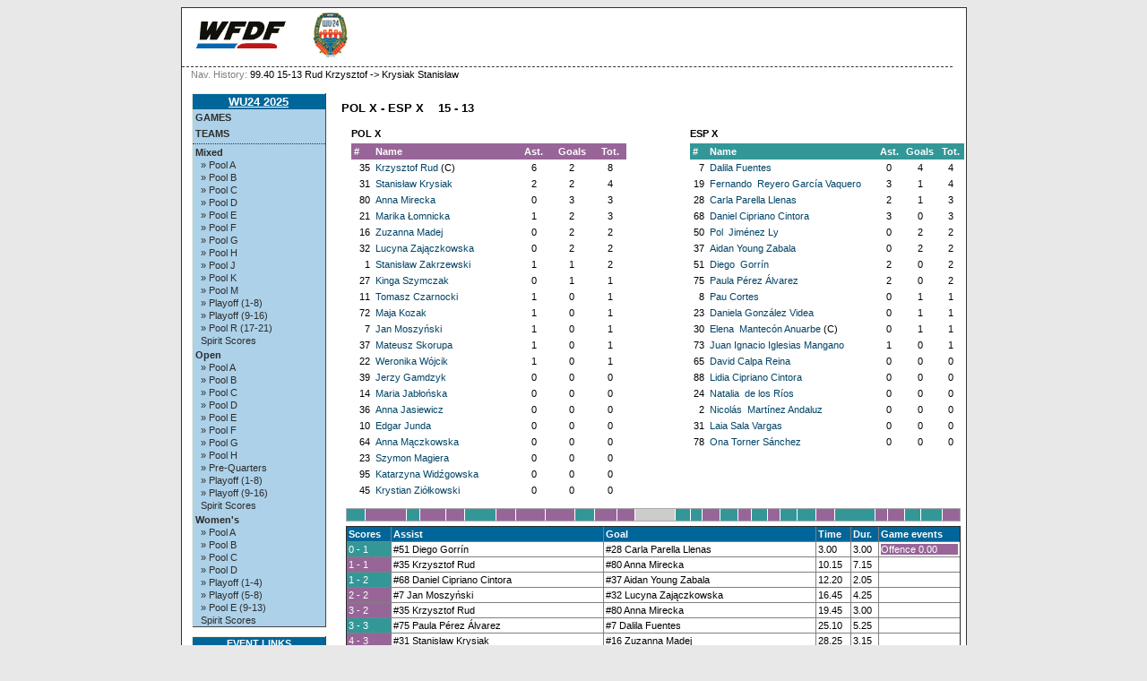

--- FILE ---
content_type: text/html; charset=UTF-8
request_url: https://results.wfdf.sport/wu24/?view=gameplay&game=197
body_size: 29318
content:
<!DOCTYPE html PUBLIC "-//W3C//DTD XHTML 1.0 Strict//EN" "http://www.w3.org/TR/xhtml1/DTD/xhtml1-strict.dtd">
		<html xmlns='http://www.w3.org/1999/xhtml' xml:lang='en' lang='en'><head>
		<meta http-equiv="Content-Style-Type" content="text/css"/>
		<meta http-equiv="Content-Script-Type" content="text/javascript"/><meta http-equiv="Pragma" content="no-cache"/><meta http-equiv="Expires" content="-1"/><meta name='viewport' content='width=device-width, initial-scale=1.0'><link rel='icon' type='image/png' href='cust/wu24-2025/favicon.png' />
		<title>99.40 15-13 Rud Krzysztof -> Krysiak Stanisław</title>
		<link rel="stylesheet" href="cust/wu24-2025/layout.css?v=17" type="text/css" />
		<link rel="stylesheet" href="cust/wu24-2025/font.css?v=17" type="text/css" />
		<link rel="stylesheet" href="cust/wu24-2025/default.css?v=17" type="text/css" />
<script type="text/javascript">
<!--
function checkAll(field)
	{
	var form = document.getElementById(field);
		 
		for (var i=1; i < form.elements.length; i++) 
		{
		 form.elements[i].checked = !form.elements[i].checked;
		}
	}

function setId(id) 
	{
	var input = document.getElementById("hiddenDeleteId");
	input.value = id;
	}

function changeseason(id){
	var url = location.href;
	
	var param = "selseason";
	var re = new RegExp("([?|&])" + param + "=.*?(&|$)","i");
    if (url.match(re)){
        url=url.replace(re,'$1' + param + "=" + id + '$2');
    }else{
        
		if(location.href.search("view=") !=-1){
			url = url + '&' + param + "=" + id;
		}else{
			url = url.substring(0,url.lastIndexOf('/'));
			url = url + "/index.php?"+ param + "=" + id; 
		}
	}
	location.href=url;
}


function changeseason2(id){
	var url = location.href;
	
	var param = "selseason";

  url = url.substring(0,url.lastIndexOf('/'));
  //url = url + "/index.php?view=games&season=" + id + "&filter=today&group=all&"+ param + "=" + id; 
  url = url + "/index.php?view=games&season=" + id + "&filter=tournaments&group=all&"+ param + "=" + id; 
	location.href=url;
}


//-->
</script>
</head><body style='overflow-y:scroll;' >
<div class='page'>
<div class='page_top'>
<div class='top_banner_space'></div>
<form action='?view=gameplay&amp;game=197' method='post'><table border='0' cellpadding='0' cellspacing='0' style='width:100%;white-space: nowrap;'><tr>
<td class='topheader_left'>
<img class='menu_button' onclick='menu_toggle()' src='images/bars-solid.svg' alt='menu'><a href='https://www.wfdf.sport/' class='header_text' target='_blank'><img class='header_logo' style='width:auto;height:30px;margin: 10px 10px;' src='cust/wu24-2025/wfdf-logo.jpg' alt='WFDF'/></a>
<a href='https://www.wu24.sport/' class='header_text' target='_blank'><img class='header_logo' style='width:auto;height:50px;margin: 0px 10px;' src='cust/wu24-2025/logo-small.png' alt='WU24 2025'/></a>
</td><td class='topheader_right'><table border='0' cellpadding='0' cellspacing='0' style='width:95%;white-space: nowrap;'>
<tr>
<td class='right' style='padding-top:5px'>&nbsp;</td></tr>
</table></td></tr></table></form>
</div>
<div class='navigation_bar'><p class='navigation_bar_text'><span style='color: grey;'>Nav. History: </span> 99.40 15-13 Rud Krzysztof -> Krysiak Stanisław</p></div><div class='page_middle'>
<table style='border:0px solid #fff;background-color: #ffffff;'><tr><td id='menu_left' class='menu_left'><table class='leftmenulinks'>
<tr><td class='menuseasonlevel'><a class='seasonnav' style='text-align:center;' href='?view=teams&season=wu24-2025&amp;list=bystandings'>WU24 2025</a></td></tr>
<tr><td><a class='nav' href='?view=games&amp;season=wu24-2025&amp;filter=tournaments&amp;group=all'>Games</a></td></tr>
<tr><td><a class='nav' href='?view=teams&amp;season=wu24-2025&amp;list=allteams'>Teams</a></td></tr>
<tr><td class='menuseparator'></td></tr>
<tr><td class='menuserieslevel'><a class='subnav' href='?view=seriesstatus&amp;series=3'>Mixed</a></td></tr>
<tr><td class='menupoollevel'>
<a class='navpoollink' href='?view=poolstatus&amp;pool=1'>&raquo; Pool A</a>
</td></tr>
<tr><td class='menupoollevel'>
<a class='navpoollink' href='?view=poolstatus&amp;pool=2'>&raquo; Pool B</a>
</td></tr>
<tr><td class='menupoollevel'>
<a class='navpoollink' href='?view=poolstatus&amp;pool=3'>&raquo; Pool C</a>
</td></tr>
<tr><td class='menupoollevel'>
<a class='navpoollink' href='?view=poolstatus&amp;pool=4'>&raquo; Pool D</a>
</td></tr>
<tr><td class='menupoollevel'>
<a class='navpoollink' href='?view=poolstatus&amp;pool=22'>&raquo; Pool E</a>
</td></tr>
<tr><td class='menupoollevel'>
<a class='navpoollink' href='?view=poolstatus&amp;pool=23'>&raquo; Pool F</a>
</td></tr>
<tr><td class='menupoollevel'>
<a class='navpoollink' href='?view=poolstatus&amp;pool=24'>&raquo; Pool G</a>
</td></tr>
<tr><td class='menupoollevel'>
<a class='navpoollink' href='?view=poolstatus&amp;pool=25'>&raquo; Pool H</a>
</td></tr>
<tr><td class='menupoollevel'>
<a class='navpoollink' href='?view=poolstatus&amp;pool=26'>&raquo; Pool J</a>
</td></tr>
<tr><td class='menupoollevel'>
<a class='navpoollink' href='?view=poolstatus&amp;pool=27'>&raquo; Pool K</a>
</td></tr>
<tr><td class='menupoollevel'>
<a class='navpoollink' href='?view=poolstatus&amp;pool=28'>&raquo; Pool M</a>
</td></tr>
<tr><td class='menupoollevel'>
<a class='navpoollink' href='?view=poolstatus&amp;pool=29'>&raquo; Playoff (1-8)</a>
</td></tr>
<tr><td class='menupoollevel'>
<a class='navpoollink' href='?view=poolstatus&amp;pool=30'>&raquo; Playoff (9-16)</a>
</td></tr>
<tr><td class='menupoollevel'>
<a class='navpoollink' href='?view=poolstatus&amp;pool=31'>&raquo; Pool R (17-21)</a>
</td></tr>
<tr><td class='menupoollevel'><a class='navpoollink' href='?view=spiritstatus&amp;series=3'>Spirit Scores</a></td></tr>
<tr><td class='menuserieslevel'><a class='subnav' href='?view=seriesstatus&amp;series=1'>Open</a></td></tr>
<tr><td class='menupoollevel'>
<a class='navpoollink' href='?view=poolstatus&amp;pool=7'>&raquo; Pool A</a>
</td></tr>
<tr><td class='menupoollevel'>
<a class='navpoollink' href='?view=poolstatus&amp;pool=8'>&raquo; Pool B</a>
</td></tr>
<tr><td class='menupoollevel'>
<a class='navpoollink' href='?view=poolstatus&amp;pool=9'>&raquo; Pool C</a>
</td></tr>
<tr><td class='menupoollevel'>
<a class='navpoollink' href='?view=poolstatus&amp;pool=10'>&raquo; Pool D</a>
</td></tr>
<tr><td class='menupoollevel'>
<a class='navpoollink' href='?view=poolstatus&amp;pool=11'>&raquo; Pool E</a>
</td></tr>
<tr><td class='menupoollevel'>
<a class='navpoollink' href='?view=poolstatus&amp;pool=12'>&raquo; Pool F</a>
</td></tr>
<tr><td class='menupoollevel'>
<a class='navpoollink' href='?view=poolstatus&amp;pool=13'>&raquo; Pool G</a>
</td></tr>
<tr><td class='menupoollevel'>
<a class='navpoollink' href='?view=poolstatus&amp;pool=14'>&raquo; Pool H</a>
</td></tr>
<tr><td class='menupoollevel'>
<a class='navpoollink' href='?view=poolstatus&amp;pool=15'>&raquo; Pre-Quarters</a>
</td></tr>
<tr><td class='menupoollevel'>
<a class='navpoollink' href='?view=poolstatus&amp;pool=16'>&raquo; Playoff (1-8)</a>
</td></tr>
<tr><td class='menupoollevel'>
<a class='navpoollink' href='?view=poolstatus&amp;pool=17'>&raquo; Playoff (9-16)</a>
</td></tr>
<tr><td class='menupoollevel'><a class='navpoollink' href='?view=spiritstatus&amp;series=1'>Spirit Scores</a></td></tr>
<tr><td class='menuserieslevel'><a class='subnav' href='?view=seriesstatus&amp;series=2'>Women&#039;s</a></td></tr>
<tr><td class='menupoollevel'>
<a class='navpoollink' href='?view=poolstatus&amp;pool=5'>&raquo; Pool A</a>
</td></tr>
<tr><td class='menupoollevel'>
<a class='navpoollink' href='?view=poolstatus&amp;pool=6'>&raquo; Pool B</a>
</td></tr>
<tr><td class='menupoollevel'>
<a class='navpoollink' href='?view=poolstatus&amp;pool=36'>&raquo; Pool C</a>
</td></tr>
<tr><td class='menupoollevel'>
<a class='navpoollink' href='?view=poolstatus&amp;pool=37'>&raquo; Pool D</a>
</td></tr>
<tr><td class='menupoollevel'>
<a class='navpoollink' href='?view=poolstatus&amp;pool=38'>&raquo; Playoff (1-4)</a>
</td></tr>
<tr><td class='menupoollevel'>
<a class='navpoollink' href='?view=poolstatus&amp;pool=39'>&raquo; Playoff (5-8)</a>
</td></tr>
<tr><td class='menupoollevel'>
<a class='navpoollink' href='?view=poolstatus&amp;pool=40'>&raquo; Pool E (9-13)</a>
</td></tr>
<tr><td class='menupoollevel'><a class='navpoollink' href='?view=spiritstatus&amp;series=2'>Spirit Scores</a></td></tr>
</table>
<table class='leftmenulinks'>
<tr><td class='menuseasonlevel'>Event Links</td></tr>
<tr><td></td></tr>
<tr><td><a class='subnav' style='background: url(./images/linkicons/feed_14x14.png) no-repeat 0 50%; padding: 0 0 0 19px;' href='./ext/rss.php?feed=all'>Result Feed</a>
</td></tr>
</table>
<table class='leftmenulinks'>
<tr><td class='menuseasonlevel' width=20px></td><td class='menuseasonlevel'>Links</td><td class='menuseasonlevel' width=20px><a class='seasonnav hiddenlink' href='login'>&nbsp;</a></td></tr>
<tr><td colspan='3'></td></tr>
</table><table style='width:90%'>
<tr><td class='guides'><a href='?view=user_guide'>User Guide</a> | 
<a href='?view=privacy'>Privacy Policy</a>
</td></tr></table></td>

<td align='left' valign='top' class='tdcontent'><div class='content'>
<h1>POL X - ESP X&nbsp;&nbsp;&nbsp;&nbsp;15 - 13</h1>
<table style='width:100%'><tr><td valign='top' style='width:45%'>
<table width='100%' cellspacing='0' cellpadding='0' border='0'>
<tr style='height=20'><td align='center'><b>POL X</b></td></tr>
</table><table width='100%' cellspacing='0' cellpadding='3' border='0'><tr><th class='home'>#</th><th class='home'>Name</th><th class='home center'>Ast.</th><th class='home center'>Goals</th>
		 <th class='home center'>Tot.</th></tr>
<tr><td style='text-align:right'>35</td><td><a href='?view=playercard&amp;series=0&amp;player=853'>Krzysztof&nbsp;Rud</a>&nbsp;(C)</td><td class='center'>6</td><td class='center'>2</td><td class='center'>8</td></tr><tr><td style='text-align:right'>31</td><td><a href='?view=playercard&amp;series=0&amp;player=855'>Stanisław&nbsp;Krysiak</a></td><td class='center'>2</td><td class='center'>2</td><td class='center'>4</td></tr><tr><td style='text-align:right'>80</td><td><a href='?view=playercard&amp;series=0&amp;player=861'>Anna&nbsp;Mirecka</a></td><td class='center'>0</td><td class='center'>3</td><td class='center'>3</td></tr><tr><td style='text-align:right'>21</td><td><a href='?view=playercard&amp;series=0&amp;player=866'>Marika&nbsp;Łomnicka</a></td><td class='center'>1</td><td class='center'>2</td><td class='center'>3</td></tr><tr><td style='text-align:right'>16</td><td><a href='?view=playercard&amp;series=0&amp;player=869'>Zuzanna&nbsp;Madej</a></td><td class='center'>0</td><td class='center'>2</td><td class='center'>2</td></tr><tr><td style='text-align:right'>32</td><td><a href='?view=playercard&amp;series=0&amp;player=864'>Lucyna&nbsp;Zajączkowska</a></td><td class='center'>0</td><td class='center'>2</td><td class='center'>2</td></tr><tr><td style='text-align:right'>1</td><td><a href='?view=playercard&amp;series=0&amp;player=856'>Stanisław&nbsp;Zakrzewski</a></td><td class='center'>1</td><td class='center'>1</td><td class='center'>2</td></tr><tr><td style='text-align:right'>27</td><td><a href='?view=playercard&amp;series=0&amp;player=863'>Kinga&nbsp;Szymczak</a></td><td class='center'>0</td><td class='center'>1</td><td class='center'>1</td></tr><tr><td style='text-align:right'>11</td><td><a href='?view=playercard&amp;series=0&amp;player=858'>Tomasz&nbsp;Czarnocki</a></td><td class='center'>1</td><td class='center'>0</td><td class='center'>1</td></tr><tr><td style='text-align:right'>72</td><td><a href='?view=playercard&amp;series=0&amp;player=865'>Maja&nbsp;Kozak</a></td><td class='center'>1</td><td class='center'>0</td><td class='center'>1</td></tr><tr><td style='text-align:right'>7</td><td><a href='?view=playercard&amp;series=0&amp;player=849'>Jan&nbsp;Moszyński</a></td><td class='center'>1</td><td class='center'>0</td><td class='center'>1</td></tr><tr><td style='text-align:right'>37</td><td><a href='?view=playercard&amp;series=0&amp;player=854'>Mateusz&nbsp;Skorupa</a></td><td class='center'>1</td><td class='center'>0</td><td class='center'>1</td></tr><tr><td style='text-align:right'>22</td><td><a href='?view=playercard&amp;series=0&amp;player=868'>Weronika&nbsp;W&oacute;jcik</a></td><td class='center'>1</td><td class='center'>0</td><td class='center'>1</td></tr><tr><td style='text-align:right'>39</td><td><a href='?view=playercard&amp;series=0&amp;player=850'>Jerzy&nbsp;Gamdzyk</a></td><td class='center'>0</td><td class='center'>0</td><td class='center'>0</td></tr><tr><td style='text-align:right'>14</td><td><a href='?view=playercard&amp;series=0&amp;player=867'>Maria&nbsp;Jabłońska</a></td><td class='center'>0</td><td class='center'>0</td><td class='center'>0</td></tr><tr><td style='text-align:right'>36</td><td><a href='?view=playercard&amp;series=0&amp;player=859'>Anna&nbsp;Jasiewicz</a></td><td class='center'>0</td><td class='center'>0</td><td class='center'>0</td></tr><tr><td style='text-align:right'>10</td><td><a href='?view=playercard&amp;series=0&amp;player=848'>Edgar&nbsp;Junda</a></td><td class='center'>0</td><td class='center'>0</td><td class='center'>0</td></tr><tr><td style='text-align:right'>64</td><td><a href='?view=playercard&amp;series=0&amp;player=860'>Anna&nbsp;Mączkowska</a></td><td class='center'>0</td><td class='center'>0</td><td class='center'>0</td></tr><tr><td style='text-align:right'>23</td><td><a href='?view=playercard&amp;series=0&amp;player=857'>Szymon&nbsp;Magiera</a></td><td class='center'>0</td><td class='center'>0</td><td class='center'>0</td></tr><tr><td style='text-align:right'>95</td><td><a href='?view=playercard&amp;series=0&amp;player=862'>Katarzyna&nbsp;Widźgowska</a></td><td class='center'>0</td><td class='center'>0</td><td class='center'>0</td></tr><tr><td style='text-align:right'>45</td><td><a href='?view=playercard&amp;series=0&amp;player=851'>Krystian&nbsp;Zi&oacute;łkowski</a></td><td class='center'>0</td><td class='center'>0</td><td class='center'>0</td></tr></table></td>
<td style='width:10%'>&nbsp;</td><td valign='top' style='width:45%'><table width='100%' cellspacing='0' cellpadding='0' border='0'><tr><td><b>ESP X</b></td></tr>
</table><table width='100%' cellspacing='0' cellpadding='3' border='0'><tr><th class='guest'>#</th><th class='guest'>Name</th><th class='guest center'>Ast.</th><th class='guest center'>Goals</th><th class='guest center'>Tot.</th></tr>
<tr><td style='text-align:right'>7</td><td><a href='?view=playercard&amp;series=0&amp;player=1019'>Dalila&nbsp;Fuentes</a></td><td class='center'>0</td><td class='center'>4</td><td class='center'>4</td></tr><tr><td style='text-align:right'>19</td><td><a href='?view=playercard&amp;series=0&amp;player=1005'>Fernando &nbsp;Reyero Garc&iacute;a Vaquero</a></td><td class='center'>3</td><td class='center'>1</td><td class='center'>4</td></tr><tr><td style='text-align:right'>28</td><td><a href='?view=playercard&amp;series=0&amp;player=1015'>Carla&nbsp;Parella Llenas</a></td><td class='center'>2</td><td class='center'>1</td><td class='center'>3</td></tr><tr><td style='text-align:right'>68</td><td><a href='?view=playercard&amp;series=0&amp;player=1006'>Daniel&nbsp;Cipriano Cintora</a></td><td class='center'>3</td><td class='center'>0</td><td class='center'>3</td></tr><tr><td style='text-align:right'>50</td><td><a href='?view=playercard&amp;series=0&amp;player=1016'>Pol &nbsp;Jim&eacute;nez Ly</a></td><td class='center'>0</td><td class='center'>2</td><td class='center'>2</td></tr><tr><td style='text-align:right'>37</td><td><a href='?view=playercard&amp;series=0&amp;player=1011'>Aidan&nbsp;Young Zabala</a></td><td class='center'>0</td><td class='center'>2</td><td class='center'>2</td></tr><tr><td style='text-align:right'>51</td><td><a href='?view=playercard&amp;series=0&amp;player=1004'>Diego &nbsp;Gorr&iacute;n</a></td><td class='center'>2</td><td class='center'>0</td><td class='center'>2</td></tr><tr><td style='text-align:right'>75</td><td><a href='?view=playercard&amp;series=0&amp;player=1007'>Paula&nbsp;P&eacute;rez &Aacute;lvarez</a></td><td class='center'>2</td><td class='center'>0</td><td class='center'>2</td></tr><tr><td style='text-align:right'>8</td><td><a href='?view=playercard&amp;series=0&amp;player=1020'>Pau&nbsp;Cortes</a></td><td class='center'>0</td><td class='center'>1</td><td class='center'>1</td></tr><tr><td style='text-align:right'>23</td><td><a href='?view=playercard&amp;series=0&amp;player=1003'>Daniela&nbsp;Gonz&aacute;lez Videa</a></td><td class='center'>0</td><td class='center'>1</td><td class='center'>1</td></tr><tr><td style='text-align:right'>30</td><td><a href='?view=playercard&amp;series=0&amp;player=1010'>Elena &nbsp;Mantec&oacute;n Anuarbe</a>&nbsp;(C)</td><td class='center'>0</td><td class='center'>1</td><td class='center'>1</td></tr><tr><td style='text-align:right'>73</td><td><a href='?view=playercard&amp;series=0&amp;player=1017'>Juan Ignacio&nbsp;Iglesias Mangano</a></td><td class='center'>1</td><td class='center'>0</td><td class='center'>1</td></tr><tr><td style='text-align:right'>65</td><td><a href='?view=playercard&amp;series=0&amp;player=1008'>David&nbsp;Calpa Reina</a></td><td class='center'>0</td><td class='center'>0</td><td class='center'>0</td></tr><tr><td style='text-align:right'>88</td><td><a href='?view=playercard&amp;series=0&amp;player=1002'>Lidia&nbsp;Cipriano Cintora</a></td><td class='center'>0</td><td class='center'>0</td><td class='center'>0</td></tr><tr><td style='text-align:right'>24</td><td><a href='?view=playercard&amp;series=0&amp;player=1001'>Natalia &nbsp;de los R&iacute;os</a></td><td class='center'>0</td><td class='center'>0</td><td class='center'>0</td></tr><tr><td style='text-align:right'>2</td><td><a href='?view=playercard&amp;series=0&amp;player=1013'>Nicol&aacute;s &nbsp;Mart&iacute;nez Andaluz</a></td><td class='center'>0</td><td class='center'>0</td><td class='center'>0</td></tr><tr><td style='text-align:right'>31</td><td><a href='?view=playercard&amp;series=0&amp;player=1000'>Laia&nbsp;Sala Vargas</a></td><td class='center'>0</td><td class='center'>0</td><td class='center'>0</td></tr><tr><td style='text-align:right'>78</td><td><a href='?view=playercard&amp;series=0&amp;player=1014'>Ona&nbsp;Torner S&aacute;nchez</a></td><td class='center'>0</td><td class='center'>0</td><td class='center'>0</td></tr></table></td></tr></table>
<table border='1' style='height: 15px; color: white; border-width: 1; border-color: white; width: 100%;'><tr>
<td style='width:18.060200668896px' class='guest' title='3.00 0-1 Gorr&iacute;n Diego  -> Parella Llenas Carla'></td>
<td style='width:43.645484949833px' class='home' title='10.15 1-1 Rud Krzysztof -> Mirecka Anna'></td>
<td style='width:12.541806020067px' class='guest' title='12.20 1-2 Cipriano Cintora Daniel -> Young Zabala Aidan'></td>
<td style='width:26.588628762542px' class='home' title='16.45 2-2 Moszyński Jan -> Zajączkowska Lucyna'></td>
<td style='width:18.060200668896px' class='home' title='19.45 3-2 Rud Krzysztof -> Mirecka Anna'></td>
<td style='width:32.608695652174px' class='guest' title='25.10 3-3 P&eacute;rez &Aacute;lvarez Paula -> Fuentes Dalila'></td>
<td style='width:19.565217391304px' class='home' title='28.25 4-3 Krysiak Stanisław -> Madej Zuzanna'></td>
<td style='width:30.602006688963px' class='home' title='33.30 5-3 Rud Krzysztof -> Zajączkowska Lucyna'></td>
<td style='width:30.100334448161px' class='home' title='38.30 6-3 Rud Krzysztof -> Mirecka Anna'></td>
<td style='width:19.063545150502px' class='guest' title='41.40 6-4 Iglesias Mangano Juan Ignacio -> Fuentes Dalila'></td>
<td style='width:22.073578595318px' class='home' title='45.20 7-4 Zakrzewski Stanisław -> Łomnicka Marika'></td>
<td style='width:17.056856187291px' class='home' title='48.10 8-4 Czarnocki Tomasz -> Rud Krzysztof'></td>
<td style='width:42.140468227425px' class='halftime' title='55.10 halftime'></td>
<td style='width:14.046822742475px' class='guest' title='57.30 8-5 Gorr&iacute;n Diego  -> Fuentes Dalila'></td>
<td style='width:10.033444816054px' class='guest' title='59.10 8-6 Parella Llenas Carla -> Jim&eacute;nez Ly Pol '></td>
<td style='width:17.056856187291px' class='home' title='62.00 9-6 Łomnicka Marika -> Krysiak Stanisław'></td>
<td style='width:17.056856187291px' class='guest' title='64.50 9-7 Reyero Garc&iacute;a Vaquero Fernando  -> Mantec&oacute;n Anuarbe Elena '></td>
<td style='width:12.040133779264px' class='home' title='66.50 10-7 W&oacute;jcik Weronika -> Łomnicka Marika'></td>
<td style='width:15.05016722408px' class='guest' title='69.20 10-8 Cipriano Cintora Daniel -> Reyero Garc&iacute;a Vaquero Fernando '></td>
<td style='width:11.538461538462px' class='home' title='71.15 11-8 Kozak Maja -> Zakrzewski Stanisław'></td>
<td style='width:16.555183946488px' class='guest' title='74.00 11-9 Reyero Garc&iacute;a Vaquero Fernando  -> Fuentes Dalila'></td>
<td style='width:18.060200668896px' class='guest' title='77.00 11-10 Parella Llenas Carla -> Cortes Pau'></td>
<td style='width:18.060200668896px' class='home' title='80.00 12-10 Rud Krzysztof -> Madej Zuzanna'></td>
<td style='width:41.137123745819px' class='guest' title='86.50 12-11 Reyero Garc&iacute;a Vaquero Fernando  -> Young Zabala Aidan'></td>
<td style='width:11.036789297659px' class='home' title='88.40 13-11 Krysiak Stanisław -> Rud Krzysztof'></td>
<td style='width:16.053511705686px' class='home' title='91.20 14-11 Skorupa Mateusz -> Szymczak Kinga'></td>
<td style='width:14.548494983278px' class='guest' title='93.45 14-12 Cipriano Cintora Daniel -> Gonz&aacute;lez Videa Daniela'></td>
<td style='width:20.56856187291px' class='guest' title='97.10 14-13 P&eacute;rez &Aacute;lvarez Paula -> Jim&eacute;nez Ly Pol '></td>
<td style='width:15.05016722408px' class='home' title='99.40 15-13 Rud Krzysztof -> Krysiak Stanisław'></td>
</tr></table>
<table border='1' cellpadding='2' width='100%'>
<tr><th>Scores</th><th>Assist</th><th>Goal</th><th>Time</th><th>Dur.</th><th>Game events </th></tr>
<tr><td style='width:45px;white-space: nowrap' class='guest'>0 - 1</td><td>#51 Diego  Gorr&iacute;n&nbsp;</td><td>#28 Carla Parella Llenas&nbsp;</td><td>3.00</td><td>3.00</td><td><div class='home'>Offence&nbsp;0.00</div></td></tr><tr><td style='width:45px;white-space: nowrap' class='home'>1 - 1</td><td>#35 Krzysztof Rud&nbsp;</td><td>#80 Anna Mirecka&nbsp;</td><td>10.15</td><td>7.15</td><td></td></tr><tr><td style='width:45px;white-space: nowrap' class='guest'>1 - 2</td><td>#68 Daniel Cipriano Cintora&nbsp;</td><td>#37 Aidan Young Zabala&nbsp;</td><td>12.20</td><td>2.05</td><td></td></tr><tr><td style='width:45px;white-space: nowrap' class='home'>2 - 2</td><td>#7 Jan Moszyński&nbsp;</td><td>#32 Lucyna Zajączkowska&nbsp;</td><td>16.45</td><td>4.25</td><td></td></tr><tr><td style='width:45px;white-space: nowrap' class='home'>3 - 2</td><td>#35 Krzysztof Rud&nbsp;</td><td>#80 Anna Mirecka&nbsp;</td><td>19.45</td><td>3.00</td><td></td></tr><tr><td style='width:45px;white-space: nowrap' class='guest'>3 - 3</td><td>#75 Paula P&eacute;rez &Aacute;lvarez&nbsp;</td><td>#7 Dalila Fuentes&nbsp;</td><td>25.10</td><td>5.25</td><td></td></tr><tr><td style='width:45px;white-space: nowrap' class='home'>4 - 3</td><td>#31 Stanisław Krysiak&nbsp;</td><td>#16 Zuzanna Madej&nbsp;</td><td>28.25</td><td>3.15</td><td></td></tr><tr><td style='width:45px;white-space: nowrap' class='home'>5 - 3</td><td>#35 Krzysztof Rud&nbsp;</td><td>#32 Lucyna Zajączkowska&nbsp;</td><td>33.30</td><td>5.05</td><td></td></tr><tr><td style='width:45px;white-space: nowrap' class='home'>6 - 3</td><td>#35 Krzysztof Rud&nbsp;</td><td>#80 Anna Mirecka&nbsp;</td><td>38.30</td><td>5.00</td><td></td></tr><tr><td style='width:45px;white-space: nowrap' class='guest'>6 - 4</td><td>#73 Juan Ignacio Iglesias Mangano&nbsp;</td><td>#7 Dalila Fuentes&nbsp;</td><td>41.40</td><td>3.10</td><td><div class='guest'>Timeout&nbsp;39.00</div></td></tr><tr><td style='width:45px;white-space: nowrap' class='home'>7 - 4</td><td>#1 Stanisław Zakrzewski&nbsp;</td><td>#21 Marika Łomnicka&nbsp;</td><td>45.20</td><td>3.40</td><td></td></tr><tr><td style='width:45px;white-space: nowrap' class='home'>8 - 4</td><td>#11 Tomasz Czarnocki&nbsp;</td><td>#35 Krzysztof Rud&nbsp;</td><td>48.10</td><td>2.50</td><td></td></tr><tr><td colspan='6' class='halftime'>Half-time</td></tr><tr><td style='width:45px;white-space: nowrap' class='guest'>8 - 5</td><td>#51 Diego  Gorr&iacute;n&nbsp;</td><td>#7 Dalila Fuentes&nbsp;</td><td>57.30</td><td>2.20</td><td></td></tr><tr><td style='width:45px;white-space: nowrap' class='guest'>8 - 6</td><td>#28 Carla Parella Llenas&nbsp;</td><td>#50 Pol  Jim&eacute;nez Ly&nbsp;</td><td>59.10</td><td>1.40</td><td></td></tr><tr><td style='width:45px;white-space: nowrap' class='home'>9 - 6</td><td>#21 Marika Łomnicka&nbsp;</td><td>#31 Stanisław Krysiak&nbsp;</td><td>62.00</td><td>2.50</td><td></td></tr><tr><td style='width:45px;white-space: nowrap' class='guest'>9 - 7</td><td>#19 Fernando  Reyero Garc&iacute;a Vaquero&nbsp;</td><td>#30 Elena  Mantec&oacute;n Anuarbe&nbsp;</td><td>64.50</td><td>2.50</td><td></td></tr><tr><td style='width:45px;white-space: nowrap' class='home'>10 - 7</td><td>#22 Weronika W&oacute;jcik&nbsp;</td><td>#21 Marika Łomnicka&nbsp;</td><td>66.50</td><td>2.00</td><td></td></tr><tr><td style='width:45px;white-space: nowrap' class='guest'>10 - 8</td><td>#68 Daniel Cipriano Cintora&nbsp;</td><td>#19 Fernando  Reyero Garc&iacute;a Vaquero&nbsp;</td><td>69.20</td><td>2.30</td><td></td></tr><tr><td style='width:45px;white-space: nowrap' class='home'>11 - 8</td><td>#72 Maja Kozak&nbsp;</td><td>#1 Stanisław Zakrzewski&nbsp;</td><td>71.15</td><td>1.55</td><td></td></tr><tr><td style='width:45px;white-space: nowrap' class='guest'>11 - 9</td><td>#19 Fernando  Reyero Garc&iacute;a Vaquero&nbsp;</td><td>#7 Dalila Fuentes&nbsp;</td><td>74.00</td><td>2.45</td><td></td></tr><tr><td style='width:45px;white-space: nowrap' class='guest'>11 - 10</td><td>#28 Carla Parella Llenas&nbsp;</td><td>#8 Pau Cortes&nbsp;</td><td>77.00</td><td>3.00</td><td></td></tr><tr><td style='width:45px;white-space: nowrap' class='home'>12 - 10</td><td>#35 Krzysztof Rud&nbsp;</td><td>#16 Zuzanna Madej&nbsp;</td><td>80.00</td><td>3.00</td><td><div class='home'>Timeout&nbsp;78.20</div></td></tr><tr><td style='width:45px;white-space: nowrap' class='guest'>12 - 11</td><td>#19 Fernando  Reyero Garc&iacute;a Vaquero&nbsp;</td><td>#37 Aidan Young Zabala&nbsp;</td><td>86.50</td><td>6.50</td><td></td></tr><tr><td style='width:45px;white-space: nowrap' class='home'>13 - 11</td><td>#31 Stanisław Krysiak&nbsp;</td><td>#35 Krzysztof Rud&nbsp;</td><td>88.40</td><td>1.50</td><td></td></tr><tr><td style='width:45px;white-space: nowrap' class='home'>14 - 11</td><td>#37 Mateusz Skorupa&nbsp;</td><td>#27 Kinga Szymczak&nbsp;</td><td>91.20</td><td>2.40</td><td></td></tr><tr><td style='width:45px;white-space: nowrap' class='guest'>14 - 12</td><td>#68 Daniel Cipriano Cintora&nbsp;</td><td>#23 Daniela Gonz&aacute;lez Videa&nbsp;</td><td>93.45</td><td>2.25</td><td></td></tr><tr><td style='width:45px;white-space: nowrap' class='guest'>14 - 13</td><td>#75 Paula P&eacute;rez &Aacute;lvarez&nbsp;</td><td>#50 Pol  Jim&eacute;nez Ly&nbsp;</td><td>97.10</td><td>3.25</td><td></td></tr><tr><td style='width:45px;white-space: nowrap' class='home'>15 - 13</td><td>#35 Krzysztof Rud&nbsp;</td><td>#31 Stanisław Krysiak&nbsp;</td><td>99.40</td><td>2.30</td><td></td></tr></table>
<h2>Game statistics</h2>
<table style='width:60%' border='1' cellpadding='2' cellspacing='0'><tr><th></th><th>POL X</th><th>ESP X</th></tr><tr><td>Goals:</td> <td class='home'>15</td> <td class='guest'>13</td></tr>
<tr><td>Time on offence:</td>
        <td class='home'>43.45 min (47.2 %)</td>
        <td class='guest'>48.55 min (52.8 %)</td></tr>
<tr><td>Time on defence:</td>
        <td class='home'>48.55 min (52.8 %)</td>
        <td class='guest'>43.45 min (47.2 %)</td></tr>
<tr><td>Time on offence/goal:</td>
        <td class='home'>2.55 min</td>
        <td class='guest'>3.45 min</td></tr>
<tr><td>Time on defence/goal:</td>
        <td class='home'>3.45 min</td>
        <td class='guest'>2.55 min</td></tr>
<tr><td>Goals from starting on offence:</td>
			<td class='home'>10/14 (71.4 %)</td>
			<td class='guest'>9/14 (64.3 %)</td></tr><tr><td>Goals from starting on defence:</td>
			<td class='home'>5/14 (35.7 %)</td>
			<td class='guest'>4/14 (28.6 %)</td></tr><tr><td>Goals from turnovers:</td>
			<td class='home'>5</td>
			<td class='guest'>4</td></tr><tr><td>Time-outs:</td>
			<td class='home'>1</td>
			<td class='guest'>1</td></tr><tr><td>Spirit points:</td>
                  <td class='home'>10 (2+2+2+2+2)</td>
                  <td class='guest'>11 (2+2+2+3+2)</td></tr></table><p><a href='?view=gamecard&amp;team1=38&amp;team2=45'>Game history</a></p>

</div></td></tr></table></div>
<script>function menu_toggle() {
    var x = document.getElementById('menu_left');
    if (x.style.display === 'block') {
      x.style.display = 'none';
    } else {
      x.style.display = 'block';
    }
  }</script><div class='page_bottom'></div></div></body></html>

--- FILE ---
content_type: text/css
request_url: https://results.wfdf.sport/wu24/cust/wu24-2025/layout.css?v=17
body_size: 6678
content:

.page{
  /* width: 860px; */
  max-width: 860px;
  width: 100%;
	border:1px solid #333;
	margin-left: auto;
	margin-right: auto;
	overflow: visible;
	padding-right: 15px;
	padding-top: 0px;
	padding-bottom: 25px;
	background-color: #FFFFFF;
}

/*
@media only screen and (max-width: 768px) {
  .page{
    width: 600px;
  }
}
*/

.page_top{
	width: 100%;
	padding:0px;
	padding-right: 0px;
	height:60px;
	border-bottom: 1px dashed #333;
	/*background-color: #afafaf;*/
}

.top_banner_space{
	height: 0px;
}

.page_middle{
	width: 100%;
	clear: both;

}

.page_bottom{
	width: 100%;
}

.navigation_bar{
	width: 95%;
	height: 16px;
	margin-top: 0px;
	margin-left: 5px;
	margin-right: 0px;
	padding-top: 0px;
	padding-bottom: 0px;
	padding-right: 0px;
	padding-left: 0px;
	/*background-color: #E0E0E0;*/
	/*border-top: solid #EEEEDD 1px; */
	/*border-bottom: solid #000000 1px; */
	/*border-left: solid #EEEEDD 1px; */
	/*border-right: solid #000000 1px;*/
	/*margin-bottom: 2px;*/
}

.logo{
	border: 0; 
	vertical-align: middle;
	text-align: center;
	/*width:100px;*/ 
	/*height:114px;*/
	margin:5px;
}

.menu_left {
	vertical-align: top;
	/*background-color: #5E9DC8;*/
	width: 150px;
}

.menu_button {
  display: none;
}

@media only screen and (max-width: 768px) {
  .menu_left {
    display: none;
    position: static;
    width: 100%;
    height: 100%;
    top: 74px;
    left: 8px;
    right: 0;
    bottom: 0;
    padding-right: 10px;
    background-color: rgba(0,0,0,0.8);
    z-index: 2;
    vertical-align: top;
    /*background-color: #5E9DC8;*/
    width: 150px;
  }

  .menu_button {
    display: inline-block;
    width: 30px;
    padding: 5px 20px 0px 25px;
  }

  .navigation_bar {
    display: none;
  }
}

.leftmenulinks {
	float:left;
	text-align: left;
	vertical-align: top;
	background-color: #ACD1E9;
	width: 150px;
	border-top: solid #EEEEDD 1px; 
	border-bottom: solid #464646 1px; 
	border-left: solid #EEEEDD 1px; 
	border-right: solid #464646 1px;
}

.topheader_right{
	/*background-image: url("header_right.jpg");*/
	/*background-repeat:repeat-x;*/
	vertical-align:top;
	padding-top:0px;
	padding-right:10px;
	width: 200px;
}
.topheader_left{
	/*width: 503px;*/
}
.seasondropdown {
	width:100%;
	background-color: #eeeeee;
	color: #004466; 
	font-size: 12px; 
	border-top: solid #EEEEDD 1px; 
	border-bottom: solid #464646 1px; 
	border-left: solid #EEEEDD 1px; 
	border-right: solid #464646 1px;
  border: solid #000000 1px;
  padding: 5px 2px;
  margin: 0px 0px 5px;
}
.seasondropdownheader {
	width:auto;
	background-color: #000000;
	color: #e6b700;
	font-size: 11px;
  font-weight: bold;
  text-align: center;
/*	border-top: solid #EEEEDD 1px; 
	border-bottom: solid #464646 1px; 
	border-left: solid #EEEEDD 1px; 
	border-right: solid #464646 1px;*/
  border: solid #000000 1px;
  padding: 1px;
  margin: 5px 0px 0px;
}

.tdcontent {
	/*border-left: solid #598788 4px;*/ 
}

.content {
	/* width: 635px; */
  width: 100%;
	height:100%;
	margin: 0px;
	margin-left:5px;
	margin-right:5px;
	background-color: #ffffff;
	padding-right: 0px;
	padding-left: 5px;
	padding-top: 5px;
	/*border:1px solid #333;*/
}

.menuseparator{	
	border-bottom:1px dotted #333;
}

.center{
	text-align: center; 
	vertical-align: middle;
}

.right{
	text-align: right; 
	vertical-align: middle;
}

.left{
	text-align: left; 
	vertical-align: middle;
}

.button {
	cursor:pointer;
	font-size: 11px; 
}

.input {
	font-size: 11px; 
}

.checkbox {
	font-size: 11px;
	padding: 1px;
	margin: 1px;
}

.fakeinput {
	font-size: 11px;
	color: #000000;
	background-color: #ffffff;
	border: 0;
}

.helpbutton {
	width: 20px;
	height: 20px;
}

.deletebutton {
	cursor:pointer;
	padding: 0;
	margin: 0;
	border: 1px solid #ffffff;
}

.deletebutton:hover {
	border: 1px solid #006;
}

.dropdown {
	font-size: 11px; 
}

.infotable td {
	padding-left: 5px;
	padding-right: 5px;
	padding-top: 2px;
	padding-bottom: 2px;
}

.infotable th {
	padding-left: 5px;
	padding-right: 5px;
	padding-top: 2px;
	padding-bottom: 2px;
	text-align: center;
}

.posvalue td {
	color: #2f5721;
}
.negvalue td {
	color: #6b1a1a;
}

.localeselection {
	border: 1px solid #000000;
	height:10px;
}

yuicalendar.table {
	font-size:small;
}

.calweekdaycell{
	background-color: #FFFFFF;
}

.calheader{
	color: #006699;
}

.twitter-list {
  margin: 0 0 15px 15px;
  padding: 0;
  list-style-type: none;
} 

.twitter-list li{
  margin: 0 0 10px 0;
  padding: 0;
  list-style-type: none;
} 

.twitter-list li a{
  padding: 0 0 0 19px;
  background: url("../../images/linkicons/twitter_14x14.png") no-repeat 0 50%;
} 
.feed {
  margin-left: 3px;
  padding: 0 0 0 19px;
  background: url("../../images/linkicons/feed_14x14.png") no-repeat 0 50%;
} 

.feed-list {
  margin: 0 0 15px 15px;
  padding: 0;
  list-style-type: none;
}

.feed-list li {
  margin: 0 0 10px 0;
  padding: 0;
  list-style-type: none;
}

.feed-list li a {
  padding: 0 0 0 19px;
  background: url("../../images/linkicons/feed_14x14.png") no-repeat 0 50%;
  list-style-type: none;
} 

.playedpool {
	background-color: #E0E0E0;
}

.flag{
	border-collapse:collapse;
	border:1px solid black;
}

p.tvfootnote {
  padding-left: 8px;
  font-size: 12px;
}
p.tvfootnote a {
  font-size: 12px;
}

.tvplayoff td {
  padding: 0px 1px !important;
  white-space: nowrap;
  overflow: hidden;
  text-overflow: ellipsis;
  max-width: 80px !important;
}
.tvplayoff32 td {
  padding: 0px !important;
  white-space: nowrap;
  overflow: hidden;
  text-overflow: ellipsis;
  max-width: 80px;
}

.tvschedule td {
  white-space: nowrap;
  overflow: hidden;
  text-overflow: ellipsis;
  max-width: 100px;
}

.btn {
  background: lightgrey;
  border: 1px solid black;
  padding: 2px 4px;
  text-align: center;
  border-radius: 3px;
  font-weight: bold;
}

.tdtools-box {
  width: 95%;
  border: 1px solid #888888;
  padding: 0px 5px;
  border-radius: 5px;
  margin-bottom: 5px;
}

.tdtools-box h3 {
  margin-top: 0px;
  padding-top: 0px;
}

.bg-td1 {
  background: #FFFFEE;
}

.bg-td2 {
  background: #EEFFEE;
}

.bg-td3 {
  background: #EEEEFF;
}

.bg-td4 {
  background: #FFEEEE;
}

.tdtools-table {
  margin-top: 10px;
}

.tdtools-table td, .tdtools-table th {
  border: 1px solid black;
  padding: 1px 4px;
}

.tdtools-table td {
  background: #FFFFFF;
}
